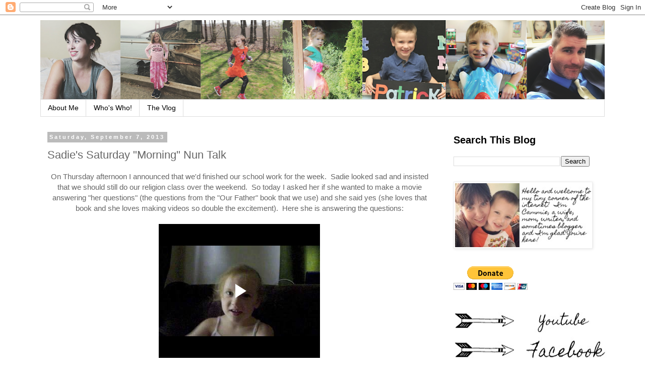

--- FILE ---
content_type: text/html; charset=UTF-8
request_url: https://www.blogger.com/video.g?token=AD6v5dzSR3aF_oFvRON_x4aYBLBkNqDs-H_XhRpCPwhamYWCLcfAB9MlKA-qH1PswcEeX5m7QkZ7DPn2JBiZxMFXeLWl1wbFrBnSEACIJfE-1M6AMC6w0tG0WM_vdA0LfROlYK6I8QKQ
body_size: 402
content:
<!DOCTYPE HTML PUBLIC "-//W3C//DTD HTML 4.01//EN" "http://www.w3.org/TR/html4/strict.dtd"><html dir="ltr"><head><style type="text/css">
        body,
        .main,
        #videocontainer,
        .thumbnail-holder,
        .play-button {
          background: black;
          height: 100vh;
          margin: 0;
          overflow: hidden;
          position: absolute;
          width: 100%;
        }

        #videocontainer.type-BLOGGER_UPLOADED .thumbnail-holder {
          background-size: contain;
        }

        .thumbnail-holder {
          background-repeat: no-repeat;
          background-position: center;
          z-index: 10;
        }

        .play-button {
          background: url('https://www.gstatic.com/images/icons/material/system/1x/play_arrow_white_48dp.png') rgba(0,0,0,0.1) no-repeat center;
          cursor: pointer;
          display: block;
          z-index: 20;
        }
      </style>
<script type="text/javascript">
        var VIDEO_CONFIG = {"thumbnail":"https://i9.ytimg.com/vi_blogger/as-6ABeGKz0/1.jpg?sqp=CIuz2ssGGPDEAfqGspsBBgjAAhC0AQ&rs=AMzJL3myGaBnwk1FfYDMPYD5jHJKaLxSYQ","iframe_id":"BLOGGER-video-6acfba0017862b3d-18337","allow_resize":false,"streams":[{"play_url":"https://rr2---sn-vgqsrnz6.googlevideo.com/videoplayback?expire=1769409035&ei=i5l2af6ZG_nM1NgP-76I0AQ&ip=18.116.51.15&id=6acfba0017862b3d&itag=18&source=blogger&xpc=Egho7Zf3LnoBAQ%3D%3D&cps=0&met=1769380235,&mh=C7&mm=31&mn=sn-vgqsrnz6&ms=au&mv=u&mvi=2&pl=24&rms=au,au&susc=bl&eaua=J4u3jgVranU&mime=video/mp4&vprv=1&rqh=1&dur=203.894&lmt=1378576228123954&mt=1769378588&sparams=expire,ei,ip,id,itag,source,xpc,susc,eaua,mime,vprv,rqh,dur,lmt&sig=AJEij0EwRQIgaK3yPHWRwdDezOWQaJGOkg-WVopAHW-qF5awHgaJZ-cCIQCoFiGdrz3tkhkX3j0tCOWcs2Hw-f0sKmNXZ-S2ezg9UA%3D%3D&lsparams=cps,met,mh,mm,mn,ms,mv,mvi,pl,rms&lsig=APaTxxMwRAIgNi5uaZxxb63dPHoC8cno5fskpg8EOEQcS9ni5h5IMlECIFeYaj0RcOyF3GBDPFbTODYJVphrVTLn6QECxjm2lsxl","format_id":18}]}
      </script></head>
<body><div class="main"><div id="videocontainer" class="type-BLOGGER_UPLOADED"><div class="thumbnail-holder"></div>
<div class="play-button"></div></div></div>
<script type="text/javascript" src="https://www.blogger.com/static/v1/jsbin/3245339219-video_compiled.js"></script>
</body></html>

--- FILE ---
content_type: text/html; charset=utf-8
request_url: https://www.google.com/recaptcha/api2/aframe
body_size: 267
content:
<!DOCTYPE HTML><html><head><meta http-equiv="content-type" content="text/html; charset=UTF-8"></head><body><script nonce="oxxh546Hrgi1EKviZR5yEQ">/** Anti-fraud and anti-abuse applications only. See google.com/recaptcha */ try{var clients={'sodar':'https://pagead2.googlesyndication.com/pagead/sodar?'};window.addEventListener("message",function(a){try{if(a.source===window.parent){var b=JSON.parse(a.data);var c=clients[b['id']];if(c){var d=document.createElement('img');d.src=c+b['params']+'&rc='+(localStorage.getItem("rc::a")?sessionStorage.getItem("rc::b"):"");window.document.body.appendChild(d);sessionStorage.setItem("rc::e",parseInt(sessionStorage.getItem("rc::e")||0)+1);localStorage.setItem("rc::h",'1769380245499');}}}catch(b){}});window.parent.postMessage("_grecaptcha_ready", "*");}catch(b){}</script></body></html>